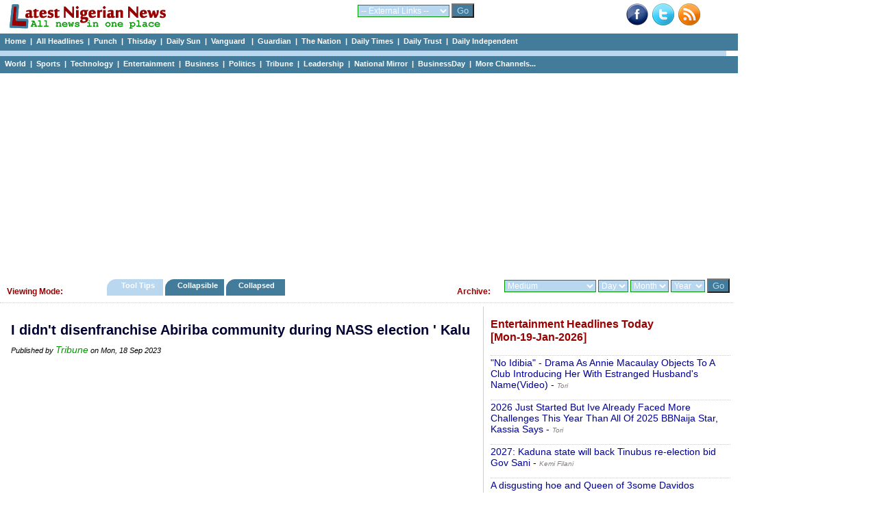

--- FILE ---
content_type: text/html; charset=UTF-8
request_url: https://www.latestnigeriannews.com/p/2833220/i-didnt-disenfranchise-abiriba-community-during-nass-election-kalu.html
body_size: 47963
content:
<!DOCTYPE html>
<html lang="en">
<head>
<meta charset="utf-8">
<title>I didn&#039;t disenfranchise Abiriba community during NASS election &#039; Kalu - Tribune </title>
<meta name="description" content="Tribune OnlineI didnt disenfranchise Abiriba community during NASS election &#039; KaluThe senator representing Abia North senatorial district, Sen. Orji Uzor Kalu, says he has no hand in the alleged disenfranchisement of the people of Abiriba in the Ohafia local government area of the state during the February 25 National Assembly elections. Kalu denied the allegation that he accused Agboji and Ameke communities in Abiriba of []I didnt disenfranchise Abiriba community during NASS election &#039" />
<meta name="keywords" content="I, didn&#039;t, disenfranchise, Abiriba, community, during, NASS, election, &#039;, Kalu" />
<meta name="robots" content="index,follow" />
<meta name="copyright" content="latestnigeriannews.com" />
<meta name="author" content="Latestnigeriannews" />
<meta name="language" content="English" />
<link rel="manifest" href="https://www.latestnigeriannews.com/manifest.json">
<link rel="canonical" href='https://www.latestnigeriannews.com/p/2833220/i-didnt-disenfranchise-abiriba-community-during-nass-election-kalu.html' />
<meta property="og:title" content="I didn&#039;t disenfranchise Abiriba community during NASS election &#039; Kalu" /> 
<meta property="og:type" content="website" />
<meta property="og:url" content='https://www.latestnigeriannews.com/p/2833220/i-didnt-disenfranchise-abiriba-community-during-nass-election-kalu.html' />
<meta property="og:image" content="" />
<meta property="og:site_name" content="Latest Nigerian News" />
<meta property="fb:admins" content="100000440762400" />
<meta property="og:description" content="Tribune OnlineI didnt disenfranchise Abiriba community during NASS election &#039; KaluThe senator representing Abia North senatorial district, Sen. Orji Uzor Kalu, says he has no hand in the alleged disenfranchisement of the people of Abiriba in the Ohafia local government area of the state during the February 25 National Assembly elections. Kalu denied the allegation that he accused Agboji and Ameke communities in Abiriba of []I didnt disenfranchise Abiriba community during NASS election &#039" /> 
<!-- Google tag (gtag.js) -->
<script async src="https://www.googletagmanager.com/gtag/js?id=UA-9301055-7"></script>
<script>
  window.dataLayer = window.dataLayer || [];
  function gtag(){dataLayer.push(arguments);}
  gtag('js', new Date());

  gtag('config', 'UA-9301055-7');
</script><link rel='Shortcut Icon' href='https://www.latestnigeriannews.com/favicon.ico' />
				<link rel='alternate' type='application/rss+xml' title='Allnews Headlines Today - Latest Nigerian News' href='https://www.latestnigeriannews.com/feed/allnews/rss.xml' />
				<link type=text/css rel=stylesheet href='https://www.latestnigeriannews.com/latestnews104b.css' />
				<script type='text/javascript' src='https://www.latestnigeriannews.com/latestnews101.js'></script><script src="https://cdn.onesignal.com/sdks/OneSignalSDK.js" async></script>
			  <script>
				var OneSignal = window.OneSignal || [];
				OneSignal.push(["init", {
				  appId: "76e8b224-0394-4d56-9483-dc53e80e7da5",
				  safari_web_id: "web.onesignal.auto.548f76b5-1495-4e31-bc8e-b1b76d8ec8fd",
				  autoRegister: true,
				  notifyButton: {
					enable: false /* Set to false to hide */
				  },
			 welcomeNotification: {
							"title": "Welcome to LNN ",
							"message": "Thanks for subscribing to news notifications.",
							"url": "https://www.latestnigeriannews.com" 
						}
				}]);
			  </script><script data-ad-client="ca-pub-8963620531447391" async src="https://pagead2.googlesyndication.com/pagead/js/adsbygoogle.js"></script></head>
<body>
<div class='hcontainer'>
		<div class='hdleft'>
			&nbsp;&nbsp; <a href='https://www.latestnigeriannews.com/'><img src='https://www.latestnigeriannews.com/images/lnn-banner2.gif' width='240' height='40' border='0'></a> 
		</div>
		<div class='hdright'>
				<div class='bright'><a href='http://www.facebook.com/pages/Latest-Nigerian-News/124394140998564' target='_blank'><img src='https://www.latestnigeriannews.com/images/facebook-new.png' width=32 height=32 border=0 alt='Facebook with Latestnigeriannews'></a>&nbsp;&nbsp;<a href='http://www.twitter.com/latestnigerian' target='_blank'><img src='https://www.latestnigeriannews.com/images/twitter.png' width=32 height=32 border=0 alt='Twieet with latestnigeriannews'></a>&nbsp;&nbsp;<a href='https://www.latestnigeriannews.com/feed/allnews/rss.xml' title='RSS Feed for this page: allnews headlines' target='_blank' rel='follow'><img src='https://www.latestnigeriannews.com/images/rss-new.png' width='32' height='32' border='0' alt='RSS Page Feed'></a></div>
		</div>
		<div class='hdmiddle'>
			<form method='get' action='https://www.latestnigeriannews.com/link_channel.php' target='_blank'> 
                      <select name='channel' class='inputbox2'> 
                        <optgroup label='Dailies'>
							<option value='https://www.latestnigeriannews.com/' selected='selected'>-- External Links --</option> 
							<option value='http://www.punchng.com/'>Punch</option> 
							<option value='http://www.vanguardngr.com/'>Vanguard</option> 
							<option value='http://www.thisdaylive.com/'>Thisday</option> 
							<option value='http://www.ngrguardiannews.com/'>Guardian</option> 
							<option value='http://sunnewsonline.com/'>Daily Sun</option> 
							<option value='http://thenationonlineng.net/'>The Nation</option> 
							<option value='http://dailyindependentnig.com/'>Daily Independent</option> 
							<option value='http://leadership.ng/'>Leadership</option> 
							<option value='http://www.tribune.com.ng/'>Tribune</option> 
							<option value='http://nationalmirroronline.net/'>National Mirror</option> 
							<option value='http://www.dailytrust.com.ng/'>Daily Trust</option> 
							<option value='http://dailytimes.com.ng/'>Daily Times</option> 
							<option value='http://businessdayonline.com/'>BusinessDay</option>
							<option value='http://saharareporters.com/'>Sahara Reporters</option> 
							<option value='https://www.premiumtimesng.com/'>Premium Times</option> 
							<option value='http://www.pmnewsnigeria.com/'>PM News</option> 
						</optgroup>
						<optgroup label='Entertainment'>
							<option value='http://www.tori.ng/'>Tori</option>
							<option value='http://lindaikeji.blogspot.com/'>Linda Ikeji</option> 
							<option value='http://www.bellanaija.com/'>Bella Naija</option> 
							<option value='http://www.nairaland.com/'>Nairaland</option> 
						</optgroup>
						<optgroup label='International'>
							<option value='http://www.cnn.com/'>CNN</option> 
							<option value='http://www.bbc.com/'>BBC</option> 
							<option value='http://www.aljazeera.com/'>Aljazeera</option> 
						</optgroup>
						<optgroup label='Sports'>
							<option value='http://www.goal.com'>Goal</option> 
							<option value='http://africanfootball.com/'>African Football</option> 
							<option value='http://bleacherreport.com/'>Bleacher Report</option> 
							<option value='http://www.90min.com/'>90min</option> 
							<option value='http://completesportsnigeria.com/'>Complete Sports</option> 
						</optgroup>
                      </select> 
                      <input name='submit2' type='submit' style='background-color:#437c9b; color:#BAD7F0;' value='Go'/> 
            </form>
		</div>
	</div> 
<div class='midmenu'>
			<a href='https://www.latestnigeriannews.com'>Home</a>&nbsp; | &nbsp;<a href='https://www.latestnigeriannews.com/today/'>All Headlines</a>&nbsp; | &nbsp;<a href='https://www.latestnigeriannews.com/today/punch/nigeria-punch-newspaper-headlines-today' rel='follow'>Punch</a>&nbsp; | &nbsp;<a href='https://www.latestnigeriannews.com/today/thisday/nigeria-thisday-newspaper-headlines-today' rel='follow'>Thisday</a>&nbsp; | &nbsp;<a href='https://www.latestnigeriannews.com/today/thesun/nigeria-daily-sun-newspaper-headlines-today' rel='follow'>Daily Sun</a>&nbsp; | &nbsp;<a href='https://www.latestnigeriannews.com/today/vanguard/nigeria-vanguard-newspaper-headlines-today' rel='follow'>Vanguard </a>&nbsp; | &nbsp;<a href='https://www.latestnigeriannews.com/today/guardian/nigeria-guardian-newspaper-headlines-today' rel='follow'>Guardian</a>&nbsp; | &nbsp;<a href='https://www.latestnigeriannews.com/today/thenation/the-nation-newspaper-headlines-today' rel='follow'>The Nation</a>&nbsp; | &nbsp;<a href='https://www.latestnigeriannews.com/today/dailytimes/nigeria-daily-times-newspaper-headlines-today' rel='follow'>Daily Times</a>&nbsp; | &nbsp;<a href='https://www.latestnigeriannews.com/today/dailytrust/nigeria-daily-trust-newspaper-headlines-today' rel='follow'>Daily Trust</a>&nbsp; | &nbsp;<a href='https://www.latestnigeriannews.com/today/dailyindependent/nigeria-daily-independent-newspaper-headlines-today' rel='follow'>Daily Independent</a>
		</div>
		<div class='emptybar'>
		</div>
		<div class='midmenu'>
			<a href='https://www.latestnigeriannews.com/today/world/nigeria-world-headlines-today' rel='follow'>World</a>&nbsp; | &nbsp;<a href='https://www.latestnigeriannews.com/today/sports/nigeria-sports-headlines-today' rel='follow'>Sports</a>&nbsp; | &nbsp;<a href='https://www.latestnigeriannews.com/today/infotech/nigeria-technology-headlines-today' rel='follow'>Technology</a>&nbsp; | &nbsp;<a href='https://www.latestnigeriannews.com/today/entertainment/nigeria-entertainment-headlines-today' rel='follow'>Entertainment</a>&nbsp; | &nbsp;<a href='https://www.latestnigeriannews.com/today/business/nigeria-business-headlines-today' rel='follow''>Business</a>&nbsp; | &nbsp;<a href='https://www.latestnigeriannews.com/today/politics/nigeria-politics-headlines-today' rel='follow'>Politics</a>&nbsp; | &nbsp;<a href='https://www.latestnigeriannews.com/today/tribune/nigerian-tribune-newspaper-headlines-today' rel='follow'>Tribune</a>&nbsp; | &nbsp;<a href='https://www.latestnigeriannews.com/today/leadership/nigeria-leadership-newspaper-headlines-today' rel='follow'>Leadership</a>&nbsp; | &nbsp;<a href='https://www.latestnigeriannews.com/today/nationalmirror/nigeria-national-mirror-newspaper-headlines-today' rel='follow'>National Mirror</a>&nbsp; | &nbsp;<a href='https://www.latestnigeriannews.com/today/businessday/nigeria-businessday-newspaper-headlines-today' rel='follow'>BusinessDay</a>&nbsp; | &nbsp;<a href='#full'>More Channels...</a>         
		</div><div class='ad_container'>
				<script async src='https://pagead2.googlesyndication.com/pagead/js/adsbygoogle.js'></script>
			<!-- LNN-Horizontal-Auto-1 -->
			<ins class='adsbygoogle'
				 style='display:block'
				 data-ad-client='ca-pub-8963620531447391'
				 data-ad-slot='7723050927'
				 data-ad-format='auto'
				 data-full-width-responsive='true'></ins>
			<script>
				 (adsbygoogle = window.adsbygoogle || []).push({});
			</script>
		</div><div class='category_menu'>
					<div class='leftcat'>
						<h3>Viewing Mode:</h3>
					</div>
					<div class='rightcat'>
						<div class='archivefly'>
							<form method='get' action='https://www.latestnigeriannews.com/archive.php'> 
								<select name='arc_ch' class='inputbox2'>
								<optgroup label='Dailies'>
									<option value='' selected='selected'>Medium</option> 
									<option value='vanguard'>Vanguard</option> 
									<option value='punch'>Punch</option> 
									<option value='guardian'>Guardian</option> 
									<option value='thisday'>Thisday</option> 
									<option value='the-sun'>Daily Sun</option> 
									<option value='leadership'>Leadership</option> 
									<option value='tribune'>Tribune</option> 
									<option value='daily-trust'>Daily Trust</option> 
									<option value='daily-times'>Daily Times</option> 
									<option value='daily-independent'>Daily Independent</option> 
									<option value='the-nation'>The Nation</option> 
									<option value='national-mirror'>National Mirror</option>
									<option value='businessday'>BusinessDay</option> 
									<option value='sahara-reporters'>Sahara Reporters</option> 
									</optgroup>
									<optgroup label='Category'>
									<option value='sports'>Sports</option> 
									<option value='entertainment'>Entertainment</option> 									
									<option value='world'>World</option> 
									<option value='infotech'>Technology</option> 									
									<option value='business'>Business</option> 
									<option value='politics'>Politics</option> 
									<option value='features'>Features</option> 
									<option value='columns'>Columns</option> 
									</optgroup>
									<optgroup label='Category'>
									<option value='nigerianjobs'>Nigerian Jobs</option> 
									</optgroup>
								</select> 
								<select name='arc_day' class='inputbox2'> 
									<option value='' selected='selected'>Day</option> 
									<option value='1'>01</option> 
									<option value='2'>02</option> 
									<option value='3'>03</option> 
									<option value='4'>04</option> 
									<option value='5'>05</option> 
									<option value='6'>06</option> 
									<option value='7'>07</option> 
									<option value='8'>08</option> 
									<option value='9'>09</option> 
									<option value='10'>10</option> 
									<option value='11'>11</option> 
									<option value='12'>12</option> 
									<option value='13'>13</option> 
									<option value='14'>14</option> 
									<option value='15'>15</option> 
									<option value='16'>16</option> 
									<option value='17'>17</option> 
									<option value='18'>18</option> 
									<option value='19'>19</option> 
									<option value='20'>20</option> 
									<option value='21'>21</option> 
									<option value='22'>22</option>
									<option value='23'>23</option> 
									<option value='24'>24</option> 
									<option value='25'>25</option>
									<option value='26'>26</option> 
									<option value='27'>27</option> 
									<option value='28'>28</option>
									<option value='29'>29</option> 
									<option value='30'>30</option> 
									<option value='31'>31</option>
								</select> 
								<select name='arc_month' class='inputbox2'> 
									<option value='' selected='selected'>Month</option> 
									<option value='1'>Jan</option> 
									<option value='2'>Feb</option> 
									<option value='3'>Mar</option> 
									<option value='4'>Apr</option> 
									<option value='5'>May</option> 
									<option value='6'>Jun</option> 
									<option value='7'>Jul</option> 
									<option value='8'>Aug</option> 
									<option value='9'>Sep</option> 
									<option value='10'>Oct</option> 
									<option value='11'>Nov</option> 
									<option value='12'>Dec</option> 
								</select> 
								<select name='arc_year' class='inputbox2'> 
									<option value='' selected='selected'>Year</option> 
									<option value='2024'>2024</option>
									<option value='2023'>2023</option>
									<option value='2022'>2022</option>
									<option value='2021'>2021</option>
									<option value='2020'>2020</option>
									<option value='2019'>2019</option>
									<option value='2018'>2018</option>
									<option value='2017'>2017</option>
									<option value='2016'>2016</option>
									<option value='2015'>2015</option>
									<option value='2014'>2014</option> 
									<option value='2013'>2013</option> 
									<option value='2012'>2012</option> 
									<option value='2011'>2011</option> 
								</select> 
						  <input name='submit2' type='submit' style='background-color:#437c9b; color:#BAD7F0;' value='Go'/> 
						</form>
						</div>
						<div class='catfly'>
						<h3>Archive:</h3>
						</div>
					</div>
					<div class='middlecat'>
						<ol id='toc'>
							<li class=current><a href='https://www.latestnigeriannews.com/viewing_mode.php?vm=tooltips'>&nbsp;&nbsp;&nbsp; Tool Tips &nbsp;&nbsp;&nbsp;</a></li>
							<li ><a href='https://www.latestnigeriannews.com/viewing_mode.php?vm=collapsible'>&nbsp;&nbsp; Collapsible&nbsp;&nbsp;&nbsp;</a></li>
							<li ><a href='https://www.latestnigeriannews.com/viewing_mode.php?vm=collapsed'>&nbsp;&nbsp; Collapsed &nbsp;&nbsp;&nbsp;&nbsp;</a></li>
						</ol>
					</div>
			</div><div id="allcols" class="container">
	<div class="right">
		<div id='entertainmenttoday'><h3>Entertainment Headlines Today <br />[Mon-19-Jan-2026]</h3><p><a href='https://www.tori.ng/news/318264/no-idibia-drama-as-annie-macaulay-objects-to-a-clu.html' onMouseover="ddrivetip('<em>Mon, 19 Jan 2026</em><br/> The actress, who is now estranged from husband, singer Innocent &quot;Tuface&quot; Idibia, took to her Instagram Stories to share a video showing the LED welcome banner with &quot;Welcome Annie Idibia&quot; written on it.')"; onMouseout="hideddrivetip()">&quot;No Idibia&quot; - Drama As Annie Macaulay Objects To A Club Introducing Her With Estranged Husband&#039;s Name(Video)</a> - <span id='normaltxt'><a href='https://www.latestnigeriannews.com/news/185375/no-idibia-drama-as-annie-macaulay-objects-to-a-club-introducing-her-with-estrang.html' rel='follow'><em>Tori</em></a></span></p><p><a href='https://www.tori.ng/news/318275/2026-just-started-but-ive-already-faced-more-chall.html' onMouseover="ddrivetip('<em>Mon, 19 Jan 2026</em><br/> She expressed appreciation for the surge of interest in joining her team, noting that she received more than 100 direct messages from individuals seeking employment.')"; onMouseout="hideddrivetip()">2026 Just Started But Ive Already Faced More Challenges This Year Than All Of 2025 BBNaija Star, Kassia Says</a> - <span id='normaltxt'><a href='https://www.latestnigeriannews.com/news/185438/2026-just-started-but-ive-already-faced-more-challenges-this-year-than-all-of-20.html' rel='follow'><em>Tori</em></a></span></p><p><a href='https://www.kemifilani.ng/news/2027-kaduna-state-will-back-tinubus-re-election-bid-gov-sani' onMouseover="ddrivetip('<em>Mon, 19 Jan 2026</em><br/> The post 2027: Kaduna state will back Tinubus re-election bid Gov Sani appeared first on Kemi Filani News.The governor of Kaduna state, Uba Sani, has insisted that they will back President Bola Tinubus re-election bid in 2027. Sani cited the dividends of democracy and federal projects executed and attracted to the state under Tinubus administration. Sani stated this on Sunday during a stakeholders engagement on the ongoing All Progressives Congress (APC) nationwide []The post 2027: Kaduna state')"; onMouseout="hideddrivetip()">2027: Kaduna state will back Tinubus re-election bid Gov Sani</a> - <span id='normaltxt'><a href='https://www.latestnigeriannews.com/news/184505/2027-kaduna-state-will-back-tinubus-reelection-bid-gov-sani.html' rel='follow'><em>Kemi Filani</em></a></span></p><p><a href='https://www.kemifilani.ng/entertainment/larissa-london-shares-vile-messages-she-has-been-receiving-from-trolls' onMouseover="ddrivetip('<em>Mon, 19 Jan 2026</em><br/> The post A disgusting hoe and Queen of 3some Davidos babymama, Larissa London, shares vile messages she has been receiving from trolls appeared first on Kemi Filani News.Larissa London, the fourth babymama of music star Davido, has shared some of the vile messages she has been receiving from trolls. On her Snapchat page, a troll had called her a hoe and had accused her of having threesomes in the UK and Dubai. The troll also accused her of sleeping with married men, []The post A disgusting hoe')"; onMouseout="hideddrivetip()">A disgusting hoe and Queen of 3some Davidos babymama, Larissa London, shares vile messages she has been receiving from trolls</a> - <span id='normaltxt'><a href='https://www.latestnigeriannews.com/news/184762/a-disgusting-hoe-and-queen-of-3some-davidos-babymama-larissa-london-shares-vile-.html' rel='follow'><em>Kemi Filani</em></a></span></p><p><a href='https://www.kemifilani.ng/sport/afcon-2025-fifa-releases-statement-over-senegal-vs-morocco-final' onMouseover="ddrivetip('<em>Mon, 19 Jan 2026</em><br/> The post AFCON 2025: FIFA releases statement over Senegal vs Morocco final appeared first on Kemi Filani News.FIFA President, Gianni Infantino, has criticized some Senegal players for the unacceptable scenes during their victory in Sundays Africa Cup of Nations final. The players left the pitch in protest at a penalty awarded to Morocco. We strongly condemn the behaviour of some supporters as well as some Senegalese players and technical staff members. It []The post AFCON 2025: FIFA releases sta')"; onMouseout="hideddrivetip()">AFCON 2025: FIFA releases statement over Senegal vs Morocco final</a> - <span id='normaltxt'><a href='https://www.latestnigeriannews.com/news/185074/afcon-2025-fifa-releases-statement-over-senegal-vs-morocco-final.html' rel='follow'><em>Kemi Filani</em></a></span></p><p><a href='https://www.kemifilani.ng/sport/afcon-2025-full-list-of-award-winners' onMouseover="ddrivetip('<em>Mon, 19 Jan 2026</em><br/> The post AFCON 2025: Full list of award winners appeared first on Kemi Filani News.The 2025 Africa Cup of Nations, AFCON, ended on Sunday night with Senegal emerging champions. The Teranga Lions beat Morocco 1-0 in extra to win the trophy. It was a final marred by controversy and chaos. Senegals victory was sealed by a stunning strike from Pape Gueye, with hosts Morocco left to rue a missed []The post AFCON 2025: Full list of award winners appeared first on Kemi Filani News.')"; onMouseout="hideddrivetip()">AFCON 2025: Full list of award winners</a> - <span id='normaltxt'><a href='https://www.latestnigeriannews.com/news/184825/afcon-2025-full-list-of-award-winners.html' rel='follow'><em>Kemi Filani</em></a></span></p><p><a href='https://www.kemifilani.ng/sport/afcon-2025-senegal-beat-morocco-1-0-in-final' onMouseover="ddrivetip('<em>Mon, 19 Jan 2026</em><br/> The post AFCON 2025: Senegal beat Morocco 1-0 in final appeared first on Kemi Filani News.Senegal beat Morocco 1-0 in the final of the 2025 Africa Cup of Nations on Sunday. The game in Rabat was full of controversy and tension, as the Teranga Lions emerged champions again. The Atlas Lions had a late chance to win the game after the referee awarded a penalty in the 97th minute. But []The post AFCON 2025: Senegal beat Morocco 1-0 in final appeared first on Kemi Filani News.')"; onMouseout="hideddrivetip()">AFCON 2025: Senegal beat Morocco 1-0 in final</a> - <span id='normaltxt'><a href='https://www.latestnigeriannews.com/news/184506/afcon-2025-senegal-beat-morocco-10-in-final.html' rel='follow'><em>Kemi Filani</em></a></span></p><p><a href='https://www.tori.ng/news/318243/afcon-2025-super-eagles-get-special-bonus-for-thir.html' onMouseover="ddrivetip('<em>Mon, 19 Jan 2026</em><br/> The bonus was initially meant for the semi-final where they lost 4-2 on penalities to hosts Atlas Lions of Morocco.')"; onMouseout="hideddrivetip()">AFCON 2025: Super Eagles Get Special Bonus For Third Place</a> - <span id='normaltxt'><a href='https://www.latestnigeriannews.com/news/185023/afcon-2025-super-eagles-get-special-bonus-for-third-place.html' rel='follow'><em>Tori</em></a></span></p><p><a href='https://www.bellanaija.com/2026/01/2025-afcon-final-senegal-and-morocco-drama/' onMouseover="ddrivetip('<em>Mon, 19 Jan 2026</em><br/> The 2025 AFCON final between Senegal and Morocco will be remembered for far more than the final score. It was a night of tense moments, disputed decisions, and raw emotions that had fans across the continent glued to their screens.The post AFCON 2025: The Drama That Defined Senegals Second Title + Full Winners List appeared first on BellaNaija - Showcasing Africa to the world. Read today!.')"; onMouseout="hideddrivetip()">AFCON 2025: The Drama That Defined Senegals Second Title + Full Winners List</a> - <span id='normaltxt'><a href='https://www.latestnigeriannews.com/news/185075/afcon-2025-the-drama-that-defined-senegals-second-title-full-winners-list.html' rel='follow'><em>Bellanaija</em></a></span></p></div><span><a class='greener' href='https://www.latestnigeriannews.com/latest-news/entertainment/'>Click to view all Entertainment headlines today</a></span><br /><br />			<script async src="https://pagead2.googlesyndication.com/pagead/js/adsbygoogle.js"></script>
				<!-- LNN-Square-Auto-2 -->
				<ins class="adsbygoogle"
					 style="display:block"
					 data-ad-client="ca-pub-8963620531447391"
					 data-ad-slot="2366782469"
					 data-ad-format="auto"
					 data-full-width-responsive="true"></ins>
				<script>
					 (adsbygoogle = window.adsbygoogle || []).push({});
				</script>		<div id='sportstoday'><h3>Sports Headlines Today <br />[Mon-19-Jan-2026]</h3><p><a href='https://www.vanguardngr.com/2026/01/afcon-2025-awards-full-list-of-winners/' onMouseover="ddrivetip('<em>Mon, 19 Jan 2026</em><br/> The 2025 Africa Cup of Nations (AFCON) came to a dramatic close with Senegal crowned champions after a thrilling final against hosts Morocco in Rabat. The post AFCON 2025 awards: Full list of winners appeared first on Vanguard News.')"; onMouseout="hideddrivetip()">AFCON 2025 awards: Full list of winners</a> - <span id='normaltxt'><a href='https://www.latestnigeriannews.com/news/184636/afcon-2025-awards-full-list-of-winners.html' rel='follow'><em>Vanguard</em></a></span></p><p><a href='https://www.softfootball.com/afcon-2025-final-chaos-what-really-happened-in-the-controversial-morocco-penalty-incident/' onMouseover="ddrivetip('<em>Mon, 19 Jan 2026</em><br/> The AFCON 2025 final descended into chaos after a late Morocco penalty, prompting Senegal protests, a brief walkout, and a dramatic miss that changed everything.')"; onMouseout="hideddrivetip()">AFCON 2025 Final Chaos: What Really Happened in the Controversial Morocco Penalty Incident</a> - <span id='normaltxt'><a href='https://www.latestnigeriannews.com/news/185026/afcon-2025-final-chaos-what-really-happened-in-the-controversial-morocco-penalty.html' rel='follow'><em>Softfootball</em></a></span></p><p><a href='https://www.softfootball.com/afcon-2025-individual-awards-announced-after-dramatic-senegal-triumph-over-hosts-morocco/' onMouseover="ddrivetip('<em>Mon, 19 Jan 2026</em><br/> Despite losing the final to Senegal, Morocco dominated the AFCON 2025 individual awards, while Sadio Man claimed Best Player after a dramatic finale.')"; onMouseout="hideddrivetip()">AFCON 2025 Individual Awards Announced After Dramatic Senegal Triumph Over Hosts Morocco</a> - <span id='normaltxt'><a href='https://www.latestnigeriannews.com/news/185328/afcon-2025-individual-awards-announced-after-dramatic-senegal-triumph-over-hosts.html' rel='follow'><em>Softfootball</em></a></span></p><p><a href='https://newtelegraphng.com/afcon-2025-ajadi-hails-seagles-victory/?utm_source=rss&#038;utm_medium=rss&#038;utm_campaign=afcon-2025-ajadi-hails-seagles-victory' onMouseover="ddrivetip('<em>Mon, 19 Jan 2026</em><br/> A governorship aspirant on the platform of the Peoples Democratic Party (PDP) in Oyo State, Ambassador Olufemi Ajadi, has congratulated the Super Eagles of Nigeria for winning the bronze medal at the 2025 Africa Cup of Nations, which concluded on Saturday in Morocco. The Super Eagles defeated the Pharaohs of Egypt 42 on penalties in...The post AFCON 2025: Ajadi Hails SEagles Victory appeared first on New Telegraph.')"; onMouseout="hideddrivetip()">AFCON 2025: Ajadi Hails SEagles Victory</a> - <span id='normaltxt'><a href='https://www.latestnigeriannews.com/news/184685/afcon-2025-ajadi-hails-seagles-victory.html' rel='follow'><em>New Telegraph</em></a></span></p><p><a href='https://punchng.com/afcon-2025-hakimi-mane-face-off-in-rabat-showdown/' onMouseover="ddrivetip('<em>Mon, 19 Jan 2026</em><br/> Get ready for the AFCON 2025 final as hosts Morocco, led by Hakimi, take on Mane\'s Senegal in a thrilling showdown. Can the Atlas Lions win at home\'...')"; onMouseout="hideddrivetip()">AFCON 2025: Hakimi, Mane face off in Rabat showdown</a> - <span id='normaltxt'><a href='https://www.latestnigeriannews.com/news/184527/afcon-2025-hakimi-mane-face-off-in-rabat-showdown.html' rel='follow'><em>Punch</em></a></span></p><p><a href='https://punchng.com/afcon-final-delayed-as-senegal-protest-late-penalty-call/' onMouseover="ddrivetip('<em>Mon, 19 Jan 2026</em><br/> The Africa Cup of Nations final was delayed for 20 minutes after Senegal players furiously protested a controversial penalty awarded to Morocco....')"; onMouseout="hideddrivetip()">AFCON final delayed as Senegal protest late penalty call</a> - <span id='normaltxt'><a href='https://www.latestnigeriannews.com/news/184531/afcon-final-delayed-as-senegal-protest-late-penalty-call.html' rel='follow'><em>Punch</em></a></span></p><p><a href='https://www.vanguardngr.com/2026/01/afcon-final-brahim-diaz-misses-penalty-as-senegal-return-after-protest/' onMouseover="ddrivetip('<em>Mon, 19 Jan 2026</em><br/> Morocco talisman Brahim Diaz missed a dramatic penalty as Senegal returned to the pitch following a brief protest during the Africa Cup of Nations (AFCON) final on Sunday night.The post AFCON final: Brahim Diaz misses penalty as Senegal return after protest appeared first on Vanguard News.')"; onMouseout="hideddrivetip()">AFCON final: Brahim Diaz misses penalty as Senegal return after protest</a> - <span id='normaltxt'><a href='https://www.latestnigeriannews.com/news/184634/afcon-final-brahim-diaz-misses-penalty-as-senegal-return-after-protest.html' rel='follow'><em>Vanguard</em></a></span></p><p><a href='https://www.vanguardngr.com/2026/01/afcon-penalty-drama-shameful-does-not-honour-africa-moroccos-regragui-blasts-senegal/' onMouseover="ddrivetip('<em>Mon, 19 Jan 2026</em><br/> The image weve given of Africa is shameful. A coach who asks his players to leave the field What Pape did does not honour Africa, Regragui said.The post AFCON penalty drama: Shameful, does not honour Africa Moroccos Regragui blasts Senegal appeared first on Vanguard News.')"; onMouseout="hideddrivetip()">AFCON penalty drama: Shameful, does not honour Africa Moroccos Regragui blasts Senegal</a> - <span id='normaltxt'><a href='https://www.latestnigeriannews.com/news/184881/afcon-penalty-drama-shameful-does-not-honour-africa-moroccos-regragui-blasts-sen.html' rel='follow'><em>Vanguard</em></a></span></p><p><a href='https://punchng.com/ahmedu-backs-oyedeji-to-steady-nigerian-basketball/' onMouseover="ddrivetip('<em>Mon, 19 Jan 2026</em><br/> Key stakeholders express confidence in Olumide Oyedeji to stabilize Nigerian basketball and end years of administrative turmoil through a new NBBF Congress...')"; onMouseout="hideddrivetip()">Ahmedu backs Oyedeji to steady Nigerian basketball</a> - <span id='normaltxt'><a href='https://www.latestnigeriannews.com/news/184536/ahmedu-backs-oyedeji-to-steady-nigerian-basketball.html' rel='follow'><em>Punch</em></a></span></p></div><span><a class='greener' href='https://www.latestnigeriannews.com/latest-news/sports/'>Click to view all Sports headlines today</a></span><br /><br />			</div>
	<div class="newspace">
		<div class='mycase_reader'>
						<h1>I didn&#039;t disenfranchise Abiriba community during NASS election &#039; Kalu</h1><span class='semibio'>Published by <a href='https://tribuneonlineng.com/i-didnt-disenfranchise-abiriba-community-during-nass-election-kalu/' target='_blank'>Tribune</a> on Mon, 18 Sep 2023</span><br /><br />						
						<div class='mycase4_reader'><div style='text-align: center;'><script async src="https://pagead2.googlesyndication.com/pagead/js/adsbygoogle.js"></script>
						<!-- LNN-Square-1 -->
						<ins class="adsbygoogle"
							 style="display:block"
							 data-ad-client="ca-pub-8963620531447391"
							 data-ad-slot="1398698610"
							 data-ad-format="auto"
							 data-full-width-responsive="true"></ins>
						<script>
							 (adsbygoogle = window.adsbygoogle || []).push({});
						</script></div><div style='line-height: 1.54;'><br />Tribune OnlineI didnt disenfranchise Abiriba community during NASS election &#039; KaluThe senator representing Abia North senatorial district, Sen. Orji Uzor Kalu, says he has no hand in the alleged disenfranchisement of the people of Abiriba in the Ohafia local government area of the state during the February 25 National Assembly elections. Kalu denied the allegation that he accused Agboji and Ameke communities in Abiriba of []I didnt disenfranchise Abiriba community during NASS election &#039; KaluTribune Online <br /><span class='linker'><a href='https://tribuneonlineng.com/i-didnt-disenfranchise-abiriba-community-during-nass-election-kalu/' target='_blank'>Click here to read full news..</a></span></div></div>
						<br /> 
					</div>		<div id="jubna23f61ba05634e799547ed49c94a6070c"></div>
				<script type="text/javascript">
				(function(a,b,c,d,e){var g=b.createElement(c);g.type="text/javascript",g.setAttribute("async",true),g.setAttribute("data-cfasyn",false),g.setAttribute("src","https://app.jubnaadserve.com/api/widget/"+e+"?jcv="+d),document.getElementsByTagName("head")[0].appendChild(g)})(window,document,"script",Date.now(),"23f61ba05634e799547ed49c94a6070c");
				</script>							</div>
</div>
<div class="midshow_container">
	<div id='midshow'>
				<fieldset>
				<legend>All Channels</legend>
				<strong>Nigerian Dailies:</strong> <a id='full' href='https://www.latestnigeriannews.com/today/punch/nigeria-punch-newspaper-headlines-today' rel='follow'>Punch</a>&nbsp; | &nbsp;<a href='https://www.latestnigeriannews.com/today/vanguard/nigeria-vanguard-newspaper-headlines-today' rel='follow'>Vanguard </a>&nbsp; | &nbsp;<a href='https://www.latestnigeriannews.com/today/thenation/the-nation-newspaper-headlines-today' rel='follow'>The Nation</a>&nbsp; | &nbsp;<a href='https://www.latestnigeriannews.com/today/thisday/nigeria-thisday-newspaper-headlines-today' rel='follow'>Thisday</a>&nbsp; | &nbsp;<a href='https://www.latestnigeriannews.com/today/thesun/nigeria-Daily-sun-newspaper-headlines-today' rel='follow'>Daily Sun</a>&nbsp; | &nbsp;<a href='https://www.latestnigeriannews.com/today/guardian/nigeria-guardian-newspaper-headlines-today' rel='follow'>Guardian</a>&nbsp; | &nbsp;<a href='https://www.latestnigeriannews.com/today/dailytimes/nigeria-daily-times-newspaper-headlines-today' rel='follow'>Daily Times</a>&nbsp; | &nbsp;<a href='https://www.latestnigeriannews.com/today/dailytrust/nigeria-daily-trust-newspaper-headlines-today' rel='follow'>Daily Trust</a>&nbsp; | &nbsp;<a href='https://www.latestnigeriannews.com/today/dailyindependent/nigeria-daily-independent-newspaper-headlines-today' rel='follow'>Daily Independent</a>&nbsp; | &nbsp;
				<a href='https://www.latestnigeriannews.com/today/theherald/nigeria-herald-newspaper-headlines-today' rel='follow'>The Herald</a>&nbsp; | &nbsp;<a href='https://www.latestnigeriannews.com/today/tribune/nigerian-tribune-newspaper-headlines-today' rel='follow'>Tribune</a>&nbsp; | &nbsp;<a href='https://www.latestnigeriannews.com/today/leadership/nigeria-leadership-newspaper-headlines-today' rel='follow'>Leadership</a>&nbsp; | &nbsp;<a href='https://www.latestnigeriannews.com/today/nationalmirror/nigeria-national-mirror-newspaper-headlines-today' rel='follow'>National Mirror</a>&nbsp; | &nbsp;<a href='https://www.latestnigeriannews.com/today/businessday/nigeria-businessday-newspaper-headlines-today' rel='follow'>BusinessDay</a>&nbsp; | &nbsp;<a href='https://www.latestnigeriannews.com/today/newtelegraph/nigeria-new-telegraph-newspaper-headlines-today' rel='follow'>New Telegraph</a>&nbsp; | &nbsp;<a href='https://www.latestnigeriannews.com/today/peoplesdaily/peoples-daily-newspaper-headlines-today' rel='follow'>Peoples Daily</a>&nbsp; | &nbsp;<a href='https://www.latestnigeriannews.com/today/blueprint/blueprint-newspaper-headlines-today' rel='follow'>Blueprint</a>&nbsp; | &nbsp;<a href='https://www.latestnigeriannews.com/today/nigerianpilot/nigerian-pilot-newspaper-headlines-today' rel='follow'>Nigerian Pilot</a>&nbsp; | &nbsp;<a href='https://www.latestnigeriannews.com/latest/sahara-reporters/0/latest-sahara-reporters-news-headlines' rel='follow'>Sahara Reporters</a>&nbsp; | &nbsp;<a href='https://www.latestnigeriannews.com/latest/premium-times/0/latest-premium-times-news-headlines' rel='follow'>Premium Times</a>&nbsp; | &nbsp;<a href='https://www.latestnigeriannews.com/latest/the-cable/0/latest-the-cable-news-headlines' rel='follow'>The Cable</a>&nbsp; | &nbsp;<a href='https://www.latestnigeriannews.com/latest/pm-news/0/latest-pm-news-news-headlines' rel='follow'>PM News</a>&nbsp; | &nbsp;<a href='https://www.latestnigeriannews.com/latest/apo-africa-newsroom/0/latest-apo-africa-newsroom-headlines' rel='follow'>APO Africa Newsroom</a><br /><br />
				<strong>Categories Today:</strong> <a href='https://www.latestnigeriannews.com/today/world/nigeria-world-headlines-today' rel='follow'>World</a>&nbsp; | &nbsp;<a href='https://www.latestnigeriannews.com/today/sports/nigeria-sports-headlines-today' rel='follow'>Sports</a>&nbsp; | &nbsp;<a href='https://www.latestnigeriannews.com/today/infotech/world-technology-headlines-today' rel='follow'>Technology</a>&nbsp; | &nbsp;<a href='https://www.latestnigeriannews.com/today/entertainment/nigeria-entertainment-headlines-today' rel='follow'>Entertainment</a>&nbsp; | &nbsp;<a href='https://www.latestnigeriannews.com/today/business/nigeria-business-headlines-today' rel='follow'>Business</a>&nbsp; | &nbsp;<a href='https://www.latestnigeriannews.com/today/politics/nigeria-politics-headlines-today' rel='follow'>Politics</a>&nbsp; | &nbsp;<a href='https://www.latestnigeriannews.com/today/columns/columns-news-headlines' rel='follow'>Columns</a>&nbsp; | &nbsp;<a href='https://www.latestnigeriannews.com/today/'>All Headlines Today</a> <br /><br />
				<strong>Entertainment (Local):</strong> <a href='https://www.latestnigeriannews.com/latest/linda-ikeji/0/latest-linda-ikeji-blog-headlines' rel='follow'>Linda Ikeji</a>&nbsp; | &nbsp;<a href='https://www.latestnigeriannews.com/latest/bellanaija/0/latest-bellanaija-blog-headlines' rel='follow'>Bella Naija</a>&nbsp; | &nbsp;<a href='https://www.latestnigeriannews.com/latest/tori/0/latest-tori-news-headlines' rel='follow'>Tori</a>&nbsp; | &nbsp;<a href='https://www.latestnigeriannews.com/latest/daily-news-24/0/latest-daily-news-24-blog-headlines' rel='follow'>Daily News 24</a>&nbsp; | &nbsp;<a href='https://www.latestnigeriannews.com/latest/pulse/0/latest-pulse-news-headlines' rel='follow'>Pulse</a>&nbsp; | &nbsp;<a href='https://www.latestnigeriannews.com/latest/net/0/latest-net-news-headlines' rel='follow'>The NET</a>&nbsp; | &nbsp;<a href='https://www.latestnigeriannews.com/latest/dailypost/0/latest-dailypost-news-headlines' rel='follow'>DailyPost</a>&nbsp; | &nbsp;<a href='https://www.latestnigeriannews.com/latest/information-nigeria/0/latest-information-nigeria-news-headlines' rel='follow'>Information Nigeria</a>&nbsp; | &nbsp;<a href='https://www.latestnigeriannews.com/latest/gistlover/0/latest-gistlover-headlines' rel='follow'>Gistlover</a>&nbsp; | &nbsp;<a href='https://www.latestnigeriannews.com/latest/lailas-blog/0/latest-lailas-blog-headlines' rel='follow'>Lailas Blog</a>&nbsp; | &nbsp;<a href='https://www.latestnigeriannews.com/latest/miss-petite/0/latest-miss-petite-blog-headlines' rel='follow'>Miss Petite</a>&nbsp; | &nbsp;<a href='https://www.latestnigeriannews.com/latest/olufamous/0/latest-olufamous-blog-headlines' rel='follow'>Olufamous</a>&nbsp; | &nbsp;<a href='https://www.latestnigeriannews.com/latest/stella-dimoko-korkus/0/latest-stella-dimokos-korkus-blog-headlines' rel='follow'>Stella Dimoko Korkus Blog</a>&nbsp; | &nbsp;<a href='https://www.latestnigeriannews.com/latest/ynaija/0/latest-ynaija-news-headlines' rel='follow'>Ynaija</a>&nbsp; | &nbsp;<a href='https://www.latestnigeriannews.com/today/entertainment/nigeria-entertainment-news-headlines-today' rel='follow'>All Entertainment News Today</a> <br /><br />
				<strong>Entertainment (World):</strong> <a href='https://www.latestnigeriannews.com/latest/tmz/0/latest-tmz-news-headlines' rel='follow'>TMZ</a>&nbsp; | &nbsp;<a href='https://www.latestnigeriannews.com/latest/daily-mail/0/latest-daily-mail-news-headlines' rel='follow'>Daily Mail</a>&nbsp; | &nbsp;<a href='https://www.latestnigeriannews.com/latest/huffington-post/0/latest-huffington-post-news-headlines' rel='follow'>Huffington Post</a>  <br /><br />
				<strong>Sports:</strong> <a href='https://www.latestnigeriannews.com/latest/goal/0/latest-goal-sports-headlines' rel='follow'>Goal</a>&nbsp; | &nbsp;<a href='https://www.latestnigeriannews.com/latest/african-football/0/latest-african-football-news-headlines' rel='follow'>African Football</a>&nbsp; | &nbsp;<a href='https://www.latestnigeriannews.com/latest/bleacher-report/0/latest-bleacher-report-headlines' rel='follow'>Bleacher Report</a>&nbsp; | &nbsp;<a href='https://www.latestnigeriannews.com/latest/ftbpro/0/latest-ftbpro-news-headlines' rel='follow'>FTBpro</a>&nbsp; | &nbsp;<a href='https://www.latestnigeriannews.com/latest/softfootball/0/latest-softfootball-news-headlines' rel='follow'>Softfootball</a>&nbsp; | &nbsp;<a href='https://www.latestnigeriannews.com/latest/kickoff/0/latest-kickoff-sports-headlines' rel='follow'>Kickoff</a>&nbsp; | &nbsp;<a href='https://www.latestnigeriannews.com/today/sports/sports-news-headlines-today' rel='follow'>All Sports Headlines Today</a> <br /><br />
				<strong>Business & Finance:</strong> <a href='https://www.latestnigeriannews.com/latest/nairametrics/0/latest-nairametrics-headlines' rel='follow'>Nairametrics</a>&nbsp; | &nbsp;<a href='https://www.latestnigeriannews.com/latest/nigerian-tenders/0/latest-nigerian-tenders-headlines' rel='follow'>Nigerian Tenders</a>&nbsp; | &nbsp;<a href='https://www.latestnigeriannews.com/latest/business-insider/0/latest-business-insider-headlines' rel='follow'>Business Insider</a>&nbsp; | &nbsp;<a href='https://www.latestnigeriannews.com/latest/forbes/0/latest-forbes-news-headlines' rel='follow'>Forbes</a>&nbsp; | &nbsp;<a href='https://www.latestnigeriannews.com/latest/entrepreneur/0/latest-entrepreneur-headlines' rel='follow'>Entrepreneur</a>&nbsp; | &nbsp;<a href='https://www.latestnigeriannews.com/latest/the-economist/0/latest-the-economist-news-headlines' rel='follow'>The Economist</a>&nbsp; | &nbsp;<a href='https://www.latestnigeriannews.com/latest/businesstech/0/latest-businesstech-headlines' rel='follow'>BusinessTech</a>&nbsp; | &nbsp;<a href='https://www.latestnigeriannews.com/latest/financial-watch/0/latest-financial-watch-headlines' rel='follow'>Financial Watch</a>&nbsp; | &nbsp;<a href='https://www.latestnigeriannews.com/latest/businessday/0/latest-businessday-news-headlines' rel='follow'>BusinessDay</a>&nbsp; | &nbsp;<a href='https://www.latestnigeriannews.com/today/business/business-news-headlines-today' rel='follow'>All Business News Headlines Today</a> <br /><br />
				<strong>Technology (Local):</strong> <a href='https://www.latestnigeriannews.com/latest/techpoint/0/latest-techpoint-news-headlines' rel='follow'>Techpoint</a>&nbsp; | &nbsp;<a href='https://www.latestnigeriannews.com/latest/techmoran/0/latest-techmoran-news-headlines' rel='follow'>TechMoran</a>&nbsp; | &nbsp;<a href='https://www.latestnigeriannews.com/latest/techcity/0/latest-techcity-news-headlines' rel='follow'>TechCity</a>&nbsp; | &nbsp;<a href='https://www.latestnigeriannews.com/latest/innovation-village/0/latest-innovation-village-news-headlines' rel='follow'>Innovation Village</a>&nbsp; | &nbsp;<a href='https://www.latestnigeriannews.com/latest/itnewsafrica/0/latest-itnewsafrica-headlines' rel='follow'>IT News Africa</a>&nbsp; | &nbsp;<a href='https://www.latestnigeriannews.com/latest/technology-times/0/latest-technology-times-headlines' rel='follow'>Technology Times</a>&nbsp; | &nbsp;<a href='https://www.latestnigeriannews.com/latest/technext/0/latest-technext-news-headlines' rel='follow'>Technext</a>&nbsp; | &nbsp;<a href='https://www.latestnigeriannews.com/latest/techcabal/0/latest-techcabal-news-headlines' rel='follow'>Techcabal</a>&nbsp; | &nbsp;<a href='https://www.latestnigeriannews.com/today/infotech/technology-news-headlines-today' rel='follow'>All Technology News Headlines Today</a> <br /><br />
				<strong>Technology (World):</strong> <a href='https://www.latestnigeriannews.com/latest/techcrunch/0/latest-techcrunch-news-headlines' rel='follow'>Techcrunch</a>&nbsp; | &nbsp;<a href='https://www.latestnigeriannews.com/latest/techmeme/0/latest-techmeme-news-headlines' rel='follow'>Techmeme</a>&nbsp; | &nbsp;<a href='https://www.latestnigeriannews.com/latest/slashdot/0/latest-slashdot-news-headlines' rel='follow'>Slashdot</a>&nbsp; | &nbsp;<a href='https://www.latestnigeriannews.com/latest/wired/0/latest-wired-news-headlines' rel='follow'>Wired</a>&nbsp; | &nbsp;<a href='https://www.latestnigeriannews.com/latest/hackers-news/0/latest-hackers-news-headlines' rel='follow'>Hackers News</a>&nbsp; | &nbsp;<a href='https://www.latestnigeriannews.com/latest/engadget/0/latest-engadget-news-headlines' rel='follow'>Engadget</a>&nbsp; | &nbsp;<a href='https://www.latestnigeriannews.com/latest/pocket-lint/0/latest-pocket-lint-news-headlines' rel='follow'>Pocket Lint</a>&nbsp; | &nbsp;<a href='https://www.latestnigeriannews.com/latest/the-verge/0/latest-the-verge-news-headlines' rel='follow'>The Verge</a> <br /><br />
				<strong>International Networks:</strong> &nbsp; | &nbsp;<a href='https://www.latestnigeriannews.com/latest/cnn/0/latest-cnn-news-headlines' rel='follow'>CNN</a>&nbsp; | &nbsp;<a href='https://www.latestnigeriannews.com/latest/bbc/0/latest-bbc-news-headlines' rel='follow'>BBC</a>&nbsp; | &nbsp;<a href='https://www.latestnigeriannews.com/latest/al-jazeera/0/latest-Al-Jazeera-news-headlines' rel='follow'>Al Jazeera</a>&nbsp; | &nbsp;<a href='https://www.latestnigeriannews.com/latest/yahoo/0/latest-yahoo-news-headlines' rel='follow'>Yahoo</a> <br /><br />
				<strong>Forum:</strong> &nbsp; | &nbsp;<a href='https://www.latestnigeriannews.com/latest/nairaland/0/latest-nairaland-news-headlines' rel='follow'>Nairaland</a>&nbsp; | &nbsp;<a href='https://www.latestnigeriannews.com/latest/naij/0/latest-naij-news-headlines' rel='follow'>Naij</a> <br /><br />
				<strong>Other Links:</strong> <a href='https://www.latestnigeriannews.com'>Home</a> &nbsp; | &nbsp;<a href='https://www.latestnigeriannews.com/latest/nigerian-jobs/0/latest-nigerian-jobs' rel='follow'>Nigerian Jobs</a><br />
				</fieldset>
				</div><br />	</div>
<div class="footer">
	<div> <br /><a href='https://www.latestnigeriannews.com/'>Home</a> | <a href='https://www.latestnigeriannews.com/hotfacts/aboutus/'>About Us</a> | <a href='https://www.latestnigeriannews.com/hotfacts/contact/'>Contact Us</a> | <a href='https://www.latestnigeriannews.com/hotfacts/disclaimer/'>Disclaimer</a> | <a href='https://www.latestnigeriannews.com/hotfacts/privacy/'>Privacy Policy</a> | <a href='https://www.latestnigeriannews.com/hotfacts/copyright/'>Copyright</a> |  <a href='https://www.latestnigeriannews.com/hotfacts/newsalert/'>Subscribe To News Alert</a> | <a href='http://www.facebook.com/pages/Latest-Nigerian-News/124394140998564' target='_blank'>Facebook</a> | <a href='http://www.twitter.com/latestnigerian' target='_blank'>Twitter</a>
		<br /><br />All trademarks and copyrights on this page are owned by their respective owners<br />
		Copyright &copy; 2026. latestnigeriannews.com - All rights reserved<br /><br /></div></div>
<script type="text/javascript" src="//lib.wtg-ads.com/publisher/www.latestnigeriannews.com/76f6ebf4127aff288171.js" async></script></body>
</html>

--- FILE ---
content_type: text/html; charset=utf-8
request_url: https://www.google.com/recaptcha/api2/aframe
body_size: 267
content:
<!DOCTYPE HTML><html><head><meta http-equiv="content-type" content="text/html; charset=UTF-8"></head><body><script nonce="7XwT7UePXx6LJr59RtTxeg">/** Anti-fraud and anti-abuse applications only. See google.com/recaptcha */ try{var clients={'sodar':'https://pagead2.googlesyndication.com/pagead/sodar?'};window.addEventListener("message",function(a){try{if(a.source===window.parent){var b=JSON.parse(a.data);var c=clients[b['id']];if(c){var d=document.createElement('img');d.src=c+b['params']+'&rc='+(localStorage.getItem("rc::a")?sessionStorage.getItem("rc::b"):"");window.document.body.appendChild(d);sessionStorage.setItem("rc::e",parseInt(sessionStorage.getItem("rc::e")||0)+1);localStorage.setItem("rc::h",'1768866981539');}}}catch(b){}});window.parent.postMessage("_grecaptcha_ready", "*");}catch(b){}</script></body></html>